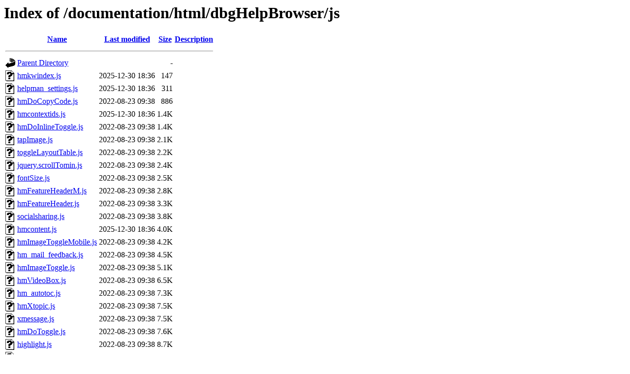

--- FILE ---
content_type: text/html;charset=UTF-8
request_url: https://www.softwareverify.com/documentation/html/dbgHelpBrowser/js/?C=S;O=A
body_size: 950
content:
<!DOCTYPE HTML PUBLIC "-//W3C//DTD HTML 3.2 Final//EN">
<html>
 <head>
  <title>Index of /documentation/html/dbgHelpBrowser/js</title>
 </head>
 <body>
<h1>Index of /documentation/html/dbgHelpBrowser/js</h1>
  <table>
   <tr><th valign="top"><img src="/icons/blank.gif" alt="[ICO]"></th><th><a href="?C=N;O=A">Name</a></th><th><a href="?C=M;O=A">Last modified</a></th><th><a href="?C=S;O=D">Size</a></th><th><a href="?C=D;O=A">Description</a></th></tr>
   <tr><th colspan="5"><hr></th></tr>
<tr><td valign="top"><img src="/icons/back.gif" alt="[PARENTDIR]"></td><td><a href="/documentation/html/dbgHelpBrowser/">Parent Directory</a></td><td>&nbsp;</td><td align="right">  - </td><td>&nbsp;</td></tr>
<tr><td valign="top"><img src="/icons/unknown.gif" alt="[   ]"></td><td><a href="hmkwindex.js">hmkwindex.js</a></td><td align="right">2025-12-30 18:36  </td><td align="right">147 </td><td>&nbsp;</td></tr>
<tr><td valign="top"><img src="/icons/unknown.gif" alt="[   ]"></td><td><a href="helpman_settings.js">helpman_settings.js</a></td><td align="right">2025-12-30 18:36  </td><td align="right">311 </td><td>&nbsp;</td></tr>
<tr><td valign="top"><img src="/icons/unknown.gif" alt="[   ]"></td><td><a href="hmDoCopyCode.js">hmDoCopyCode.js</a></td><td align="right">2022-08-23 09:38  </td><td align="right">886 </td><td>&nbsp;</td></tr>
<tr><td valign="top"><img src="/icons/unknown.gif" alt="[   ]"></td><td><a href="hmcontextids.js">hmcontextids.js</a></td><td align="right">2025-12-30 18:36  </td><td align="right">1.4K</td><td>&nbsp;</td></tr>
<tr><td valign="top"><img src="/icons/unknown.gif" alt="[   ]"></td><td><a href="hmDoInlineToggle.js">hmDoInlineToggle.js</a></td><td align="right">2022-08-23 09:38  </td><td align="right">1.4K</td><td>&nbsp;</td></tr>
<tr><td valign="top"><img src="/icons/unknown.gif" alt="[   ]"></td><td><a href="tapImage.js">tapImage.js</a></td><td align="right">2022-08-23 09:38  </td><td align="right">2.1K</td><td>&nbsp;</td></tr>
<tr><td valign="top"><img src="/icons/unknown.gif" alt="[   ]"></td><td><a href="toggleLayoutTable.js">toggleLayoutTable.js</a></td><td align="right">2022-08-23 09:38  </td><td align="right">2.2K</td><td>&nbsp;</td></tr>
<tr><td valign="top"><img src="/icons/unknown.gif" alt="[   ]"></td><td><a href="jquery.scrollTomin.js">jquery.scrollTomin.js</a></td><td align="right">2022-08-23 09:38  </td><td align="right">2.4K</td><td>&nbsp;</td></tr>
<tr><td valign="top"><img src="/icons/unknown.gif" alt="[   ]"></td><td><a href="fontSize.js">fontSize.js</a></td><td align="right">2022-08-23 09:38  </td><td align="right">2.5K</td><td>&nbsp;</td></tr>
<tr><td valign="top"><img src="/icons/unknown.gif" alt="[   ]"></td><td><a href="hmFeatureHeaderM.js">hmFeatureHeaderM.js</a></td><td align="right">2022-08-23 09:38  </td><td align="right">2.8K</td><td>&nbsp;</td></tr>
<tr><td valign="top"><img src="/icons/unknown.gif" alt="[   ]"></td><td><a href="hmFeatureHeader.js">hmFeatureHeader.js</a></td><td align="right">2022-08-23 09:38  </td><td align="right">3.3K</td><td>&nbsp;</td></tr>
<tr><td valign="top"><img src="/icons/unknown.gif" alt="[   ]"></td><td><a href="socialsharing.js">socialsharing.js</a></td><td align="right">2022-08-23 09:38  </td><td align="right">3.8K</td><td>&nbsp;</td></tr>
<tr><td valign="top"><img src="/icons/unknown.gif" alt="[   ]"></td><td><a href="hmcontent.js">hmcontent.js</a></td><td align="right">2025-12-30 18:36  </td><td align="right">4.0K</td><td>&nbsp;</td></tr>
<tr><td valign="top"><img src="/icons/unknown.gif" alt="[   ]"></td><td><a href="hmImageToggleMobile.js">hmImageToggleMobile.js</a></td><td align="right">2022-08-23 09:38  </td><td align="right">4.2K</td><td>&nbsp;</td></tr>
<tr><td valign="top"><img src="/icons/unknown.gif" alt="[   ]"></td><td><a href="hm_mail_feedback.js">hm_mail_feedback.js</a></td><td align="right">2022-08-23 09:38  </td><td align="right">4.5K</td><td>&nbsp;</td></tr>
<tr><td valign="top"><img src="/icons/unknown.gif" alt="[   ]"></td><td><a href="hmImageToggle.js">hmImageToggle.js</a></td><td align="right">2022-08-23 09:38  </td><td align="right">5.1K</td><td>&nbsp;</td></tr>
<tr><td valign="top"><img src="/icons/unknown.gif" alt="[   ]"></td><td><a href="hmVideoBox.js">hmVideoBox.js</a></td><td align="right">2022-08-23 09:38  </td><td align="right">6.5K</td><td>&nbsp;</td></tr>
<tr><td valign="top"><img src="/icons/unknown.gif" alt="[   ]"></td><td><a href="hm_autotoc.js">hm_autotoc.js</a></td><td align="right">2022-08-23 09:38  </td><td align="right">7.3K</td><td>&nbsp;</td></tr>
<tr><td valign="top"><img src="/icons/unknown.gif" alt="[   ]"></td><td><a href="hmXtopic.js">hmXtopic.js</a></td><td align="right">2022-08-23 09:38  </td><td align="right">7.5K</td><td>&nbsp;</td></tr>
<tr><td valign="top"><img src="/icons/unknown.gif" alt="[   ]"></td><td><a href="xmessage.js">xmessage.js</a></td><td align="right">2022-08-23 09:38  </td><td align="right">7.5K</td><td>&nbsp;</td></tr>
<tr><td valign="top"><img src="/icons/unknown.gif" alt="[   ]"></td><td><a href="hmDoToggle.js">hmDoToggle.js</a></td><td align="right">2022-08-23 09:38  </td><td align="right">7.6K</td><td>&nbsp;</td></tr>
<tr><td valign="top"><img src="/icons/unknown.gif" alt="[   ]"></td><td><a href="highlight.js">highlight.js</a></td><td align="right">2022-08-23 09:38  </td><td align="right">8.7K</td><td>&nbsp;</td></tr>
<tr><td valign="top"><img src="/icons/unknown.gif" alt="[   ]"></td><td><a href="hm_xTablesInit.js">hm_xTablesInit.js</a></td><td align="right">2022-08-23 09:38  </td><td align="right">9.1K</td><td>&nbsp;</td></tr>
<tr><td valign="top"><img src="/icons/unknown.gif" alt="[   ]"></td><td><a href="mobileNav.js">mobileNav.js</a></td><td align="right">2022-08-23 09:38  </td><td align="right">9.9K</td><td>&nbsp;</td></tr>
<tr><td valign="top"><img src="/icons/unknown.gif" alt="[   ]"></td><td><a href="hmEmbedHelp.js">hmEmbedHelp.js</a></td><td align="right">2022-08-23 09:38  </td><td align="right"> 19K</td><td>&nbsp;</td></tr>
<tr><td valign="top"><img src="/icons/unknown.gif" alt="[   ]"></td><td><a href="hmSmartPopup.js">hmSmartPopup.js</a></td><td align="right">2022-08-23 09:38  </td><td align="right"> 20K</td><td>&nbsp;</td></tr>
<tr><td valign="top"><img src="/icons/unknown.gif" alt="[   ]"></td><td><a href="jquery.history.js">jquery.history.js</a></td><td align="right">2022-08-23 09:38  </td><td align="right"> 22K</td><td>&nbsp;</td></tr>
<tr><td valign="top"><img src="/icons/unknown.gif" alt="[   ]"></td><td><a href="hmEmbeddedPopups.js">hmEmbeddedPopups.js</a></td><td align="right">2022-08-23 09:38  </td><td align="right"> 30K</td><td>&nbsp;</td></tr>
<tr><td valign="top"><img src="/icons/unknown.gif" alt="[   ]"></td><td><a href="zoom_search.js">zoom_search.js</a></td><td align="right">2022-08-23 09:38  </td><td align="right"> 57K</td><td>&nbsp;</td></tr>
<tr><td valign="top"><img src="/icons/unknown.gif" alt="[   ]"></td><td><a href="hm_webhelp.js">hm_webhelp.js</a></td><td align="right">2022-08-23 09:38  </td><td align="right"> 83K</td><td>&nbsp;</td></tr>
<tr><td valign="top"><img src="/icons/unknown.gif" alt="[   ]"></td><td><a href="jquery.js">jquery.js</a></td><td align="right">2022-08-23 09:38  </td><td align="right"> 87K</td><td>&nbsp;</td></tr>
   <tr><th colspan="5"><hr></th></tr>
</table>
</body></html>
